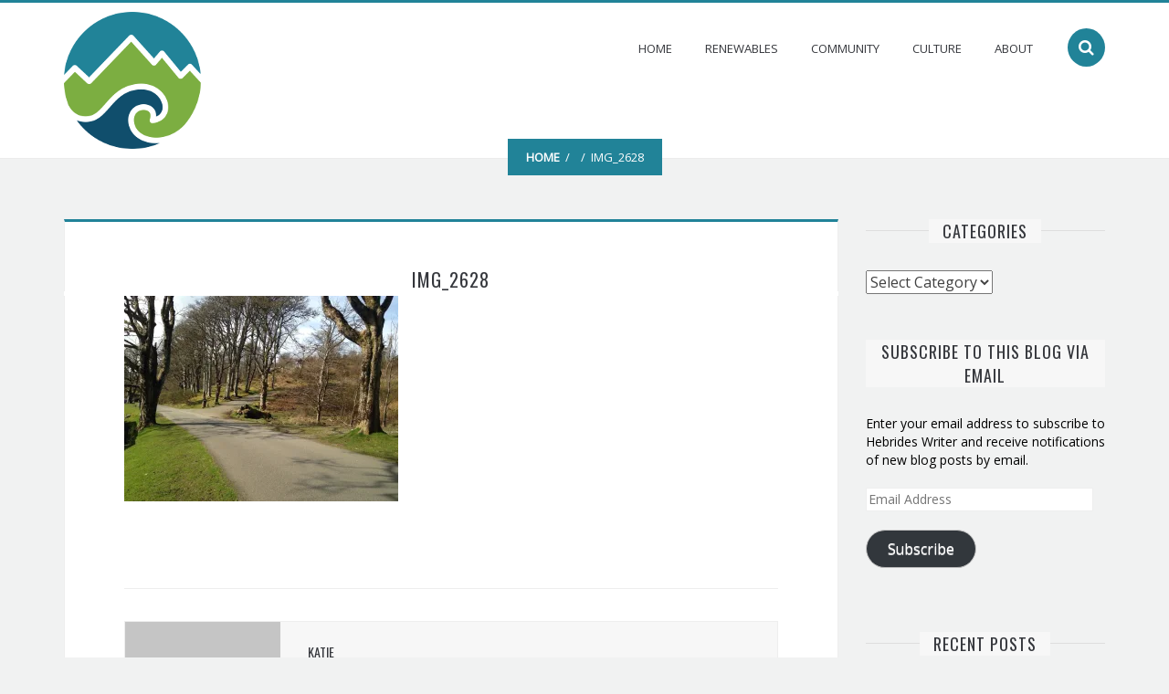

--- FILE ---
content_type: text/html; charset=UTF-8
request_url: https://www.hebrideswriter.com/img_2628/
body_size: 11467
content:
<!DOCTYPE html>
<html lang="en-US">
<head>
<meta charset="UTF-8">
<meta name="viewport" content="width=device-width, initial-scale=1">
<link rel="profile" href="http://gmpg.org/xfn/11">
<link rel="pingback" href="https://www.hebrideswriter.com/xmlrpc.php">

<title>IMG_2628 &#8211; Hebrides Writer</title>
                        <script>
                            /* You can add more configuration options to webfontloader by previously defining the WebFontConfig with your options */
                            if ( typeof WebFontConfig === "undefined" ) {
                                WebFontConfig = new Object();
                            }
                            WebFontConfig['google'] = {families: ['Open+Sans:400', 'Oswald:400,300']};

                            (function() {
                                var wf = document.createElement( 'script' );
                                wf.src = 'https://ajax.googleapis.com/ajax/libs/webfont/1.5.3/webfont.js';
                                wf.type = 'text/javascript';
                                wf.async = 'true';
                                var s = document.getElementsByTagName( 'script' )[0];
                                s.parentNode.insertBefore( wf, s );
                            })();
                        </script>
                    <meta name='robots' content='max-image-preview:large' />
<link rel='dns-prefetch' href='//secure.gravatar.com' />
<link rel='dns-prefetch' href='//s.w.org' />
<link rel='dns-prefetch' href='//v0.wordpress.com' />
<link rel='dns-prefetch' href='//i0.wp.com' />
<link rel="alternate" type="application/rss+xml" title="Hebrides Writer &raquo; Feed" href="https://www.hebrideswriter.com/feed/" />
<link rel="alternate" type="application/rss+xml" title="Hebrides Writer &raquo; Comments Feed" href="https://www.hebrideswriter.com/comments/feed/" />
<link rel="alternate" type="application/rss+xml" title="Hebrides Writer &raquo; IMG_2628 Comments Feed" href="https://www.hebrideswriter.com/feed/?attachment_id=353" />
<script type="text/javascript">
window._wpemojiSettings = {"baseUrl":"https:\/\/s.w.org\/images\/core\/emoji\/14.0.0\/72x72\/","ext":".png","svgUrl":"https:\/\/s.w.org\/images\/core\/emoji\/14.0.0\/svg\/","svgExt":".svg","source":{"concatemoji":"https:\/\/www.hebrideswriter.com\/wp-includes\/js\/wp-emoji-release.min.js?ver=6.0.2"}};
/*! This file is auto-generated */
!function(e,a,t){var n,r,o,i=a.createElement("canvas"),p=i.getContext&&i.getContext("2d");function s(e,t){var a=String.fromCharCode,e=(p.clearRect(0,0,i.width,i.height),p.fillText(a.apply(this,e),0,0),i.toDataURL());return p.clearRect(0,0,i.width,i.height),p.fillText(a.apply(this,t),0,0),e===i.toDataURL()}function c(e){var t=a.createElement("script");t.src=e,t.defer=t.type="text/javascript",a.getElementsByTagName("head")[0].appendChild(t)}for(o=Array("flag","emoji"),t.supports={everything:!0,everythingExceptFlag:!0},r=0;r<o.length;r++)t.supports[o[r]]=function(e){if(!p||!p.fillText)return!1;switch(p.textBaseline="top",p.font="600 32px Arial",e){case"flag":return s([127987,65039,8205,9895,65039],[127987,65039,8203,9895,65039])?!1:!s([55356,56826,55356,56819],[55356,56826,8203,55356,56819])&&!s([55356,57332,56128,56423,56128,56418,56128,56421,56128,56430,56128,56423,56128,56447],[55356,57332,8203,56128,56423,8203,56128,56418,8203,56128,56421,8203,56128,56430,8203,56128,56423,8203,56128,56447]);case"emoji":return!s([129777,127995,8205,129778,127999],[129777,127995,8203,129778,127999])}return!1}(o[r]),t.supports.everything=t.supports.everything&&t.supports[o[r]],"flag"!==o[r]&&(t.supports.everythingExceptFlag=t.supports.everythingExceptFlag&&t.supports[o[r]]);t.supports.everythingExceptFlag=t.supports.everythingExceptFlag&&!t.supports.flag,t.DOMReady=!1,t.readyCallback=function(){t.DOMReady=!0},t.supports.everything||(n=function(){t.readyCallback()},a.addEventListener?(a.addEventListener("DOMContentLoaded",n,!1),e.addEventListener("load",n,!1)):(e.attachEvent("onload",n),a.attachEvent("onreadystatechange",function(){"complete"===a.readyState&&t.readyCallback()})),(e=t.source||{}).concatemoji?c(e.concatemoji):e.wpemoji&&e.twemoji&&(c(e.twemoji),c(e.wpemoji)))}(window,document,window._wpemojiSettings);
</script>
<style type="text/css">
img.wp-smiley,
img.emoji {
	display: inline !important;
	border: none !important;
	box-shadow: none !important;
	height: 1em !important;
	width: 1em !important;
	margin: 0 0.07em !important;
	vertical-align: -0.1em !important;
	background: none !important;
	padding: 0 !important;
}
</style>
	<link rel='stylesheet' id='wp-block-library-css'  href='https://www.hebrideswriter.com/wp-includes/css/dist/block-library/style.min.css?ver=6.0.2' type='text/css' media='all' />
<style id='wp-block-library-inline-css' type='text/css'>
.has-text-align-justify{text-align:justify;}
</style>
<link rel='stylesheet' id='mediaelement-css'  href='https://www.hebrideswriter.com/wp-includes/js/mediaelement/mediaelementplayer-legacy.min.css?ver=4.2.16' type='text/css' media='all' />
<link rel='stylesheet' id='wp-mediaelement-css'  href='https://www.hebrideswriter.com/wp-includes/js/mediaelement/wp-mediaelement.min.css?ver=6.0.2' type='text/css' media='all' />
<style id='global-styles-inline-css' type='text/css'>
body{--wp--preset--color--black: #000000;--wp--preset--color--cyan-bluish-gray: #abb8c3;--wp--preset--color--white: #ffffff;--wp--preset--color--pale-pink: #f78da7;--wp--preset--color--vivid-red: #cf2e2e;--wp--preset--color--luminous-vivid-orange: #ff6900;--wp--preset--color--luminous-vivid-amber: #fcb900;--wp--preset--color--light-green-cyan: #7bdcb5;--wp--preset--color--vivid-green-cyan: #00d084;--wp--preset--color--pale-cyan-blue: #8ed1fc;--wp--preset--color--vivid-cyan-blue: #0693e3;--wp--preset--color--vivid-purple: #9b51e0;--wp--preset--gradient--vivid-cyan-blue-to-vivid-purple: linear-gradient(135deg,rgba(6,147,227,1) 0%,rgb(155,81,224) 100%);--wp--preset--gradient--light-green-cyan-to-vivid-green-cyan: linear-gradient(135deg,rgb(122,220,180) 0%,rgb(0,208,130) 100%);--wp--preset--gradient--luminous-vivid-amber-to-luminous-vivid-orange: linear-gradient(135deg,rgba(252,185,0,1) 0%,rgba(255,105,0,1) 100%);--wp--preset--gradient--luminous-vivid-orange-to-vivid-red: linear-gradient(135deg,rgba(255,105,0,1) 0%,rgb(207,46,46) 100%);--wp--preset--gradient--very-light-gray-to-cyan-bluish-gray: linear-gradient(135deg,rgb(238,238,238) 0%,rgb(169,184,195) 100%);--wp--preset--gradient--cool-to-warm-spectrum: linear-gradient(135deg,rgb(74,234,220) 0%,rgb(151,120,209) 20%,rgb(207,42,186) 40%,rgb(238,44,130) 60%,rgb(251,105,98) 80%,rgb(254,248,76) 100%);--wp--preset--gradient--blush-light-purple: linear-gradient(135deg,rgb(255,206,236) 0%,rgb(152,150,240) 100%);--wp--preset--gradient--blush-bordeaux: linear-gradient(135deg,rgb(254,205,165) 0%,rgb(254,45,45) 50%,rgb(107,0,62) 100%);--wp--preset--gradient--luminous-dusk: linear-gradient(135deg,rgb(255,203,112) 0%,rgb(199,81,192) 50%,rgb(65,88,208) 100%);--wp--preset--gradient--pale-ocean: linear-gradient(135deg,rgb(255,245,203) 0%,rgb(182,227,212) 50%,rgb(51,167,181) 100%);--wp--preset--gradient--electric-grass: linear-gradient(135deg,rgb(202,248,128) 0%,rgb(113,206,126) 100%);--wp--preset--gradient--midnight: linear-gradient(135deg,rgb(2,3,129) 0%,rgb(40,116,252) 100%);--wp--preset--duotone--dark-grayscale: url('#wp-duotone-dark-grayscale');--wp--preset--duotone--grayscale: url('#wp-duotone-grayscale');--wp--preset--duotone--purple-yellow: url('#wp-duotone-purple-yellow');--wp--preset--duotone--blue-red: url('#wp-duotone-blue-red');--wp--preset--duotone--midnight: url('#wp-duotone-midnight');--wp--preset--duotone--magenta-yellow: url('#wp-duotone-magenta-yellow');--wp--preset--duotone--purple-green: url('#wp-duotone-purple-green');--wp--preset--duotone--blue-orange: url('#wp-duotone-blue-orange');--wp--preset--font-size--small: 13px;--wp--preset--font-size--medium: 20px;--wp--preset--font-size--large: 36px;--wp--preset--font-size--x-large: 42px;}.has-black-color{color: var(--wp--preset--color--black) !important;}.has-cyan-bluish-gray-color{color: var(--wp--preset--color--cyan-bluish-gray) !important;}.has-white-color{color: var(--wp--preset--color--white) !important;}.has-pale-pink-color{color: var(--wp--preset--color--pale-pink) !important;}.has-vivid-red-color{color: var(--wp--preset--color--vivid-red) !important;}.has-luminous-vivid-orange-color{color: var(--wp--preset--color--luminous-vivid-orange) !important;}.has-luminous-vivid-amber-color{color: var(--wp--preset--color--luminous-vivid-amber) !important;}.has-light-green-cyan-color{color: var(--wp--preset--color--light-green-cyan) !important;}.has-vivid-green-cyan-color{color: var(--wp--preset--color--vivid-green-cyan) !important;}.has-pale-cyan-blue-color{color: var(--wp--preset--color--pale-cyan-blue) !important;}.has-vivid-cyan-blue-color{color: var(--wp--preset--color--vivid-cyan-blue) !important;}.has-vivid-purple-color{color: var(--wp--preset--color--vivid-purple) !important;}.has-black-background-color{background-color: var(--wp--preset--color--black) !important;}.has-cyan-bluish-gray-background-color{background-color: var(--wp--preset--color--cyan-bluish-gray) !important;}.has-white-background-color{background-color: var(--wp--preset--color--white) !important;}.has-pale-pink-background-color{background-color: var(--wp--preset--color--pale-pink) !important;}.has-vivid-red-background-color{background-color: var(--wp--preset--color--vivid-red) !important;}.has-luminous-vivid-orange-background-color{background-color: var(--wp--preset--color--luminous-vivid-orange) !important;}.has-luminous-vivid-amber-background-color{background-color: var(--wp--preset--color--luminous-vivid-amber) !important;}.has-light-green-cyan-background-color{background-color: var(--wp--preset--color--light-green-cyan) !important;}.has-vivid-green-cyan-background-color{background-color: var(--wp--preset--color--vivid-green-cyan) !important;}.has-pale-cyan-blue-background-color{background-color: var(--wp--preset--color--pale-cyan-blue) !important;}.has-vivid-cyan-blue-background-color{background-color: var(--wp--preset--color--vivid-cyan-blue) !important;}.has-vivid-purple-background-color{background-color: var(--wp--preset--color--vivid-purple) !important;}.has-black-border-color{border-color: var(--wp--preset--color--black) !important;}.has-cyan-bluish-gray-border-color{border-color: var(--wp--preset--color--cyan-bluish-gray) !important;}.has-white-border-color{border-color: var(--wp--preset--color--white) !important;}.has-pale-pink-border-color{border-color: var(--wp--preset--color--pale-pink) !important;}.has-vivid-red-border-color{border-color: var(--wp--preset--color--vivid-red) !important;}.has-luminous-vivid-orange-border-color{border-color: var(--wp--preset--color--luminous-vivid-orange) !important;}.has-luminous-vivid-amber-border-color{border-color: var(--wp--preset--color--luminous-vivid-amber) !important;}.has-light-green-cyan-border-color{border-color: var(--wp--preset--color--light-green-cyan) !important;}.has-vivid-green-cyan-border-color{border-color: var(--wp--preset--color--vivid-green-cyan) !important;}.has-pale-cyan-blue-border-color{border-color: var(--wp--preset--color--pale-cyan-blue) !important;}.has-vivid-cyan-blue-border-color{border-color: var(--wp--preset--color--vivid-cyan-blue) !important;}.has-vivid-purple-border-color{border-color: var(--wp--preset--color--vivid-purple) !important;}.has-vivid-cyan-blue-to-vivid-purple-gradient-background{background: var(--wp--preset--gradient--vivid-cyan-blue-to-vivid-purple) !important;}.has-light-green-cyan-to-vivid-green-cyan-gradient-background{background: var(--wp--preset--gradient--light-green-cyan-to-vivid-green-cyan) !important;}.has-luminous-vivid-amber-to-luminous-vivid-orange-gradient-background{background: var(--wp--preset--gradient--luminous-vivid-amber-to-luminous-vivid-orange) !important;}.has-luminous-vivid-orange-to-vivid-red-gradient-background{background: var(--wp--preset--gradient--luminous-vivid-orange-to-vivid-red) !important;}.has-very-light-gray-to-cyan-bluish-gray-gradient-background{background: var(--wp--preset--gradient--very-light-gray-to-cyan-bluish-gray) !important;}.has-cool-to-warm-spectrum-gradient-background{background: var(--wp--preset--gradient--cool-to-warm-spectrum) !important;}.has-blush-light-purple-gradient-background{background: var(--wp--preset--gradient--blush-light-purple) !important;}.has-blush-bordeaux-gradient-background{background: var(--wp--preset--gradient--blush-bordeaux) !important;}.has-luminous-dusk-gradient-background{background: var(--wp--preset--gradient--luminous-dusk) !important;}.has-pale-ocean-gradient-background{background: var(--wp--preset--gradient--pale-ocean) !important;}.has-electric-grass-gradient-background{background: var(--wp--preset--gradient--electric-grass) !important;}.has-midnight-gradient-background{background: var(--wp--preset--gradient--midnight) !important;}.has-small-font-size{font-size: var(--wp--preset--font-size--small) !important;}.has-medium-font-size{font-size: var(--wp--preset--font-size--medium) !important;}.has-large-font-size{font-size: var(--wp--preset--font-size--large) !important;}.has-x-large-font-size{font-size: var(--wp--preset--font-size--x-large) !important;}
</style>
<link rel='stylesheet' id='parent-style-css'  href='https://www.hebrideswriter.com/wp-content/themes/myblog/style.css?ver=6.0.2' type='text/css' media='all' />
<link rel='stylesheet' id='kubeblog-style-css'  href='https://www.hebrideswriter.com/wp-content/themes/hebrideswriter/style.css?ver=6.0.2' type='text/css' media='all' />
<style id='kubeblog-style-inline-css' type='text/css'>
                                     
</style>
<link rel='stylesheet' id='responsive-css'  href='https://www.hebrideswriter.com/wp-content/themes/myblog/css/responsive.css?ver=6.0.2' type='text/css' media='all' />
<link rel='stylesheet' id='font-awesome-css'  href='https://www.hebrideswriter.com/wp-content/themes/myblog/css/font-awesome.css?ver=6.0.2' type='text/css' media='all' />
<link rel='stylesheet' id='flexslider-css'  href='https://www.hebrideswriter.com/wp-content/themes/myblog/css/flexslider.css?ver=6.0.2' type='text/css' media='all' />
<link rel='stylesheet' id='circle.player-css'  href='https://www.hebrideswriter.com/wp-content/themes/myblog/css/skin/circle.player.css?ver=6.0.2' type='text/css' media='all' />
<link rel='stylesheet' id='jetpack_css-css'  href='https://www.hebrideswriter.com/wp-content/plugins/jetpack/css/jetpack.css?ver=11.4' type='text/css' media='all' />
<script type='text/javascript' src='https://www.hebrideswriter.com/wp-includes/js/jquery/jquery.min.js?ver=3.6.0' id='jquery-core-js'></script>
<script type='text/javascript' src='https://www.hebrideswriter.com/wp-includes/js/jquery/jquery-migrate.min.js?ver=3.3.2' id='jquery-migrate-js'></script>
<link rel="https://api.w.org/" href="https://www.hebrideswriter.com/wp-json/" /><link rel="alternate" type="application/json" href="https://www.hebrideswriter.com/wp-json/wp/v2/media/353" /><link rel="EditURI" type="application/rsd+xml" title="RSD" href="https://www.hebrideswriter.com/xmlrpc.php?rsd" />
<link rel="wlwmanifest" type="application/wlwmanifest+xml" href="https://www.hebrideswriter.com/wp-includes/wlwmanifest.xml" /> 
<meta name="generator" content="WordPress 6.0.2" />
<link rel='shortlink' href='https://wp.me/a7OYH1-5H' />
<link rel="alternate" type="application/json+oembed" href="https://www.hebrideswriter.com/wp-json/oembed/1.0/embed?url=https%3A%2F%2Fwww.hebrideswriter.com%2Fimg_2628%2F" />
<link rel="alternate" type="text/xml+oembed" href="https://www.hebrideswriter.com/wp-json/oembed/1.0/embed?url=https%3A%2F%2Fwww.hebrideswriter.com%2Fimg_2628%2F&#038;format=xml" />
<style>img#wpstats{display:none}</style>
	<style type="text/css">.recentcomments a{display:inline !important;padding:0 !important;margin:0 !important;}</style>
<!-- Jetpack Open Graph Tags -->
<meta property="og:type" content="article" />
<meta property="og:title" content="IMG_2628" />
<meta property="og:url" content="https://www.hebrideswriter.com/img_2628/" />
<meta property="og:description" content="Visit the post for more." />
<meta property="article:published_time" content="2016-04-12T14:08:13+00:00" />
<meta property="article:modified_time" content="2016-04-12T14:08:13+00:00" />
<meta property="og:site_name" content="Hebrides Writer" />
<meta property="og:image" content="https://www.hebrideswriter.com/wp-content/uploads/2016/04/IMG_2628.jpg" />
<meta property="og:image:alt" content="" />
<meta property="og:locale" content="en_US" />
<meta name="twitter:text:title" content="IMG_2628" />
<meta name="twitter:image" content="https://i0.wp.com/www.hebrideswriter.com/wp-content/uploads/2016/04/IMG_2628.jpg?fit=1200%2C900&#038;ssl=1&#038;w=640" />
<meta name="twitter:card" content="summary_large_image" />
<meta name="twitter:description" content="Visit the post for more." />

<!-- End Jetpack Open Graph Tags -->
<link rel="icon" href="https://i0.wp.com/www.hebrideswriter.com/wp-content/uploads/2019/11/cropped-hebrides-writer_logo_colour_transparent_small.png?fit=32%2C32&#038;ssl=1" sizes="32x32" />
<link rel="icon" href="https://i0.wp.com/www.hebrideswriter.com/wp-content/uploads/2019/11/cropped-hebrides-writer_logo_colour_transparent_small.png?fit=192%2C192&#038;ssl=1" sizes="192x192" />
<link rel="apple-touch-icon" href="https://i0.wp.com/www.hebrideswriter.com/wp-content/uploads/2019/11/cropped-hebrides-writer_logo_colour_transparent_small.png?fit=180%2C180&#038;ssl=1" />
<meta name="msapplication-TileImage" content="https://i0.wp.com/www.hebrideswriter.com/wp-content/uploads/2019/11/cropped-hebrides-writer_logo_colour_transparent_small.png?fit=270%2C270&#038;ssl=1" />
<style type="text/css" title="dynamic-css" class="options-output">.post-type-icon i, .posted-on:before, .posted-on:after, .tagcloud a:hover, #breadcrumbs, .social-widget a:hover, .read-more a:hover, .flex-control-paging li a.flex-active, .flex-control-paging li a:hover, .comments-count, .comment-reply-link, #reply-title:after, .form-submit #submit, .header-title:before, .search-submit, .menu-toggle{background-color:#218398;}.tabs-menu .current a{border-bottom-color:#218398;}.site-header, .entry-header, .main-navigation ul ul{border-top-color:#218398;}.read-more a, .social-widget a:hover, .tagcloud a:hover, .relatedslider .flex-control-paging li a.flex-active, .flex-control-paging li a:hover, .entry-content blockquote:after, .nav-links a:hover, .nav-links span.current, .header-search .s{border-color:#218398;}a, a:hover, .entry-title a:hover, .comments-link i, .fn a:hover, .entry-content ul li:before, .left-thumb .read-more a{color:#218398;}body{background-color:#f1f2f2;}.site-header{background-color:#ffffff;}.widget-area .widget-title, .comments-title, #reply-title, .fn, .fn a, .tabs-menu .current a{color:#35373c;}.widget a{color:#000000;}.widget a:hover{color:#218398;}.site-branding{margin-top:10px;margin-bottom:10px;}.main-navigation{margin-top:20px;margin-bottom:10px;}.social-links{margin-top:38px;margin-bottom:38px;}.main-navigation .current_page_item > a, .main-navigation .current-menu-item > a, .main-navigation .current-menu-parent > a, .main-navigation .current_page_ancestor > a, .main-navigation a{color:#35373c;}.main-navigation .current_page_item > a, .main-navigation .current-menu-item > a, .main-navigation .current-menu-parent > a, .main-navigation .current_page_ancestor > a, .main-navigation a:hover{color:#218398;}.site-footer{background-color:#FFFFFF;}.footer-widget .widget-title{color:#7D7E7F;}body, input{font-family:"Open Sans";line-height:20px;font-weight:400;font-style:normal;font-size:14px;opacity: 1;visibility: visible;-webkit-transition: opacity 0.24s ease-in-out;-moz-transition: opacity 0.24s ease-in-out;transition: opacity 0.24s ease-in-out;}.wf-loading body, input,{opacity: 0;}.ie.wf-loading body, input,{visibility: hidden;}h1, h2, h3, h4, h5, h6, .tagcloud a, .widget_categories a, .widgettitle, .nav-links a, .nav-links span, .tabs-menu li a, .comment-author, .reply, .author-head h5, .related-posts h4, .comment-form input[type="submit"], .share-buttons, .comments-widget .title, #tweecool::before{font-family:Oswald;font-weight:400;font-style:normal;opacity: 1;visibility: visible;-webkit-transition: opacity 0.24s ease-in-out;-moz-transition: opacity 0.24s ease-in-out;transition: opacity 0.24s ease-in-out;}.wf-loading h1, h2, h3, h4, h5, h6, .tagcloud a, .widget_categories a, .widgettitle, .nav-links a, .nav-links span, .tabs-menu li a, .comment-author, .reply, .author-head h5, .related-posts h4, .comment-form input[type="submit"], .share-buttons, .comments-widget .title, #tweecool::before,{opacity: 0;}.ie.wf-loading h1, h2, h3, h4, h5, h6, .tagcloud a, .widget_categories a, .widgettitle, .nav-links a, .nav-links span, .tabs-menu li a, .comment-author, .reply, .author-head h5, .related-posts h4, .comment-form input[type="submit"], .share-buttons, .comments-widget .title, #tweecool::before,{visibility: hidden;}.entry-title{font-family:Oswald;line-height:26px;letter-spacing:1px;font-weight:400;font-style:normal;font-size:20px;opacity: 1;visibility: visible;-webkit-transition: opacity 0.24s ease-in-out;-moz-transition: opacity 0.24s ease-in-out;transition: opacity 0.24s ease-in-out;}.wf-loading .entry-title,{opacity: 0;}.ie.wf-loading .entry-title,{visibility: hidden;}.entry-meta, .read-more, .post-format-content, .post-navigation, .posted-on{font-family:Oswald;line-height:20px;letter-spacing:2px;font-weight:300;font-style:normal;font-size:13px;opacity: 1;visibility: visible;-webkit-transition: opacity 0.24s ease-in-out;-moz-transition: opacity 0.24s ease-in-out;transition: opacity 0.24s ease-in-out;}.wf-loading .entry-meta, .read-more, .post-format-content, .post-navigation, .posted-on,{opacity: 0;}.ie.wf-loading .entry-meta, .read-more, .post-format-content, .post-navigation, .posted-on,{visibility: hidden;}.entry-content, .entry-summary{font-family:"Open Sans";line-height:30px;font-weight:400;font-style:normal;font-size:14px;opacity: 1;visibility: visible;-webkit-transition: opacity 0.24s ease-in-out;-moz-transition: opacity 0.24s ease-in-out;transition: opacity 0.24s ease-in-out;}.wf-loading .entry-content, .entry-summary,{opacity: 0;}.ie.wf-loading .entry-content, .entry-summary,{visibility: hidden;}.widget-title, .comments-title, #reply-title{font-family:Oswald;line-height:26px;letter-spacing:1px;font-weight:400;font-style:normal;font-size:18px;opacity: 1;visibility: visible;-webkit-transition: opacity 0.24s ease-in-out;-moz-transition: opacity 0.24s ease-in-out;transition: opacity 0.24s ease-in-out;}.wf-loading .widget-title, .comments-title, #reply-title,{opacity: 0;}.ie.wf-loading .widget-title, .comments-title, #reply-title,{visibility: hidden;}</style></head>
<body class="attachment attachment-template-default single single-attachment postid-353 attachmentid-353 attachment-jpeg">
<script>
  (function(i,s,o,g,r,a,m){i['GoogleAnalyticsObject']=r;i[r]=i[r]||function(){
  (i[r].q=i[r].q||[]).push(arguments)},i[r].l=1*new Date();a=s.createElement(o),
  m=s.getElementsByTagName(o)[0];a.async=1;a.src=g;m.parentNode.insertBefore(a,m)
  })(window,document,'script','//www.google-analytics.com/analytics.js','ga');

  ga('create', 'UA-75971780-1', 'auto');
  ga('send', 'pageview');

</script>
<div id="page" class="hfeed site">
	<a class="skip-link screen-reader-text" href="#content">Skip to content</a>

	<header id="masthead" class="site-header" role="banner">
        <div class="branding-box">
            <div class="container">
                <div class="site-branding">
                                            <div id="logo" class="uppercase">
                            <a href="https://www.hebrideswriter.com/">
                                <img src="https://www.hebrideswriter.com/wp-content/uploads/2019/11/hebrides-writer_logo_colour_transparent_150.png">
                            </a>
                        </div>
                                                        </div><!-- .site-branding -->
                <div class="header-right">
                                                <div class="header-search"><form method="get" class="searchform search-form" action="https://www.hebrideswriter.com/">
    <input type="search" name="s" class="s" value="" placeholder="Search"> 
    <span class="fa fa-search search-submit"></span>
</form></div>
                    <nav id="site-navigation" class="main-navigation" role="navigation">
                        <button class="fa fa-align-justify menu-toggle" aria-controls="menu" aria-expanded="false"></button>
                        <div class="main-menu"><div class="menu-main-container"><ul id="menu-main" class="menu"><li id="menu-item-19" class="menu-item menu-item-type-custom menu-item-object-custom menu-item-home menu-item-19"><a href="https://www.hebrideswriter.com/">Home</a></li>
<li id="menu-item-3863" class="menu-item menu-item-type-taxonomy menu-item-object-category menu-item-3863"><a href="https://www.hebrideswriter.com/category/renewables/">Renewables</a></li>
<li id="menu-item-3854" class="menu-item menu-item-type-taxonomy menu-item-object-category menu-item-3854"><a href="https://www.hebrideswriter.com/category/community/">Community</a></li>
<li id="menu-item-3855" class="menu-item menu-item-type-taxonomy menu-item-object-category menu-item-3855"><a href="https://www.hebrideswriter.com/category/arts-culture/">Culture</a></li>
<li id="menu-item-20" class="menu-item menu-item-type-post_type menu-item-object-page menu-item-20"><a href="https://www.hebrideswriter.com/about/">About</a></li>
</ul></div></div>
                    </nav><!-- #site-navigation -->
                </div>
            </div>
        </div><!--.branding-box-->
        <div class="container">
                                                    
                                                                    <div class="breadcrumbs">
                        <p id="breadcrumbs">
        <a href="https://www.hebrideswriter.com">Home</a>&nbsp;&nbsp;/&nbsp;&nbsp;&nbsp;&nbsp;/&nbsp;&nbsp;IMG_2628    </p>
                </div><!--.breadcrumbs-->
                        
                    </div><!-- .container -->
	</header><!-- #masthead -->
<div class="container">
	<div id="content" class="site-content">

	<div id="primary" class="content-area cslayout">
		<main id="main" class="site-main" role="main">

		
			<article id="post-353" class="post-353 attachment type-attachment status-inherit hentry">
    	<header class="entry-header">
		<h1 class="entry-title">IMG_2628</h1>
		<div class="entry-meta">
					</div><!-- .entry-meta -->
	</header><!-- .entry-header -->

	<div class="entry-content">
		<p class="attachment"><a href='https://i0.wp.com/www.hebrideswriter.com/wp-content/uploads/2016/04/IMG_2628.jpg?ssl=1'><img width="300" height="225" src="https://i0.wp.com/www.hebrideswriter.com/wp-content/uploads/2016/04/IMG_2628.jpg?fit=300%2C225&amp;ssl=1" class="attachment-medium size-medium" alt="" loading="lazy" srcset="https://i0.wp.com/www.hebrideswriter.com/wp-content/uploads/2016/04/IMG_2628.jpg?w=3264&amp;ssl=1 3264w, https://i0.wp.com/www.hebrideswriter.com/wp-content/uploads/2016/04/IMG_2628.jpg?resize=300%2C225&amp;ssl=1 300w, https://i0.wp.com/www.hebrideswriter.com/wp-content/uploads/2016/04/IMG_2628.jpg?resize=768%2C576&amp;ssl=1 768w, https://i0.wp.com/www.hebrideswriter.com/wp-content/uploads/2016/04/IMG_2628.jpg?resize=1024%2C768&amp;ssl=1 1024w, https://i0.wp.com/www.hebrideswriter.com/wp-content/uploads/2016/04/IMG_2628.jpg?w=1280&amp;ssl=1 1280w, https://i0.wp.com/www.hebrideswriter.com/wp-content/uploads/2016/04/IMG_2628.jpg?w=1920&amp;ssl=1 1920w" sizes="(max-width: 300px) 100vw, 300px" data-attachment-id="353" data-permalink="https://www.hebrideswriter.com/img_2628/" data-orig-file="https://i0.wp.com/www.hebrideswriter.com/wp-content/uploads/2016/04/IMG_2628.jpg?fit=3264%2C2448&amp;ssl=1" data-orig-size="3264,2448" data-comments-opened="1" data-image-meta="{&quot;aperture&quot;:&quot;2.4&quot;,&quot;credit&quot;:&quot;&quot;,&quot;camera&quot;:&quot;iPhone 5c&quot;,&quot;caption&quot;:&quot;&quot;,&quot;created_timestamp&quot;:&quot;1460458752&quot;,&quot;copyright&quot;:&quot;&quot;,&quot;focal_length&quot;:&quot;4.12&quot;,&quot;iso&quot;:&quot;50&quot;,&quot;shutter_speed&quot;:&quot;0.0010152284263959&quot;,&quot;title&quot;:&quot;&quot;,&quot;orientation&quot;:&quot;1&quot;}" data-image-title="IMG_2628" data-image-description="" data-image-caption="" data-medium-file="https://i0.wp.com/www.hebrideswriter.com/wp-content/uploads/2016/04/IMG_2628.jpg?fit=300%2C225&amp;ssl=1" data-large-file="https://i0.wp.com/www.hebrideswriter.com/wp-content/uploads/2016/04/IMG_2628.jpg?fit=640%2C480&amp;ssl=1" /></a></p>
			</div><!-- .entry-content -->

	<footer class="entry-footer">
			</footer><!-- .entry-footer -->
    <div class="author-box">
    <div class="author-info-container">
        <div class="author-info-box">
            <div class="author-box-avtar">
                <img alt='' src='https://secure.gravatar.com/avatar/3a5f6c5f01e70549140e441b13cb60a2?s=170&#038;d=mm&#038;r=g' srcset='https://secure.gravatar.com/avatar/3a5f6c5f01e70549140e441b13cb60a2?s=340&#038;d=mm&#038;r=g 2x' class='avatar avatar-170 photo' height='170' width='170' loading='lazy'/>            </div>
            <div class="author-info">
                <div class="author-head">
                    <h5>Katie</h5>
                </div>
                <p></p>
                <div class="author-social">
                                                                                                                                        </div>
            </div>
        </div>
    </div>
</div><!--.author-box-->		<nav class="navigation post-navigation" role="navigation">
		<h2 class="screen-reader-text">Post navigation</h2>
		<div class="nav-links">
			<div class="nav-previous"><a href="https://www.hebrideswriter.com/img_2628/" rel="prev">Previous Post</a></div>		</div><!-- .nav-links -->
	</nav><!-- .navigation -->
	    
</article><!-- #post-## -->

			
<div id="comments" class="comments-area">

	
	
	
			<div id="respond" class="comment-respond">
		<h3 id="reply-title" class="comment-reply-title">Leave a Reply <small><a rel="nofollow" id="cancel-comment-reply-link" href="/img_2628/#respond" style="display:none;">Cancel reply</a></small></h3><form action="https://www.hebrideswriter.com/wp-comments-post.php" method="post" id="commentform" class="comment-form" novalidate><div class="comment-form-right"><p class="comment-form-comment"><label for="comment">Comment <span class="required">*</span></label><textarea id="comment" name="comment" placeholder="Comment *" cols="45" rows="4" aria-required="true"></textarea></p></div><div class="comment-form-left"><div class="comment-form-section"><p class="comment-form-author"><label for="author">Name <span class="required">*</span></label> <input id="author" name="author" type="text" placeholder="Name *" value="" size="19" /></p>
<p class="comment-form-email"><label for="email">Email <span class="required">*</span></label> <input id="email" name="email" type="text" placeholder="Email *" value="" size="19" /></p>
<p class="comment-form-url"><label for="url">Website</label><input id="url" name="url" type="text" placeholder="Website " value="" size="19" /></p></div></div>
<p class="comment-form-cookies-consent"><input id="wp-comment-cookies-consent" name="wp-comment-cookies-consent" type="checkbox" value="yes" /> <label for="wp-comment-cookies-consent">Save my name, email, and website in this browser for the next time I comment.</label></p>
<p class="comment-subscription-form"><input type="checkbox" name="subscribe_blog" id="subscribe_blog" value="subscribe" style="width: auto; -moz-appearance: checkbox; -webkit-appearance: checkbox;" /> <label class="subscribe-label" id="subscribe-blog-label" for="subscribe_blog">Notify me of new posts by email.</label></p><p class="form-submit"><input name="submit" type="submit" id="submit" class="submit" value="Submit " /> <input type='hidden' name='comment_post_ID' value='353' id='comment_post_ID' />
<input type='hidden' name='comment_parent' id='comment_parent' value='0' />
</p><p style="display: none;"><input type="hidden" id="akismet_comment_nonce" name="akismet_comment_nonce" value="81a91e0dd3" /></p><p style="display: none !important;"><label>&#916;<textarea name="ak_hp_textarea" cols="45" rows="8" maxlength="100"></textarea></label><input type="hidden" id="ak_js_1" name="ak_js" value="193"/><script>document.getElementById( "ak_js_1" ).setAttribute( "value", ( new Date() ).getTime() );</script></p></form>	</div><!-- #respond -->
	<p class="akismet_comment_form_privacy_notice">This site uses Akismet to reduce spam. <a href="https://akismet.com/privacy/" target="_blank" rel="nofollow noopener">Learn how your comment data is processed</a>.</p>
</div><!-- #comments -->

		
		</main><!-- #main -->
	</div><!-- #primary -->


<div id="secondary" class="widget-area" role="complementary">
	<aside id="categories-2" class="widget widget_categories"><h1 class="widget-title"><span>Categories</span></h1><form action="https://www.hebrideswriter.com" method="get"><label class="screen-reader-text" for="cat">Categories</label><select  name='cat' id='cat' class='postform' >
	<option value='-1'>Select Category</option>
	<option class="level-0" value="583">Community</option>
	<option class="level-0" value="584">Culture</option>
	<option class="level-0" value="60">Home Page</option>
	<option class="level-0" value="131">Renewables</option>
	<option class="level-0" value="1">Uncategorized</option>
</select>
</form>
<script type="text/javascript">
/* <![CDATA[ */
(function() {
	var dropdown = document.getElementById( "cat" );
	function onCatChange() {
		if ( dropdown.options[ dropdown.selectedIndex ].value > 0 ) {
			dropdown.parentNode.submit();
		}
	}
	dropdown.onchange = onCatChange;
})();
/* ]]> */
</script>

			</aside><aside id="blog_subscription-2" class="widget widget_blog_subscription jetpack_subscription_widget"><h1 class="widget-title"><span>Subscribe to this blog via Email</span></h1>
			<div class="wp-block-jetpack-subscriptions__container">
			<form action="#" method="post" accept-charset="utf-8" id="subscribe-blog-blog_subscription-2">
									<div id="subscribe-text"><p>Enter your email address to subscribe to Hebrides Writer and receive notifications of new blog posts by email.</p>
</div>
																			<p id="subscribe-email">
						<label id="jetpack-subscribe-label"
							class="screen-reader-text"
							for="subscribe-field-blog_subscription-2">
							Email Address						</label>
						<input type="email" name="email" required="required"
																					value=""
							id="subscribe-field-blog_subscription-2"
							placeholder="Email Address"
						/>
					</p>

					<p id="subscribe-submit"
											>
						<input type="hidden" name="action" value="subscribe"/>
						<input type="hidden" name="source" value="https://www.hebrideswriter.com/img_2628/"/>
						<input type="hidden" name="sub-type" value="widget"/>
						<input type="hidden" name="redirect_fragment" value="subscribe-blog-blog_subscription-2"/>
												<button type="submit"
															class="wp-block-button__link"
																					name="jetpack_subscriptions_widget"
						>
							Subscribe						</button>
					</p>
							</form>
						</div>
			
</aside>
		<aside id="recent-posts-2" class="widget widget_recent_entries">
		<h1 class="widget-title"><span>Recent Posts</span></h1>
		<ul>
											<li>
					<a href="https://www.hebrideswriter.com/2020/12/01/the-case-for-a-community-cable/">The Case for a Community Cable </a>
									</li>
											<li>
					<a href="https://www.hebrideswriter.com/2020/08/20/court-case-highlights-need-for-further-land-reform/">Court points to need for further land reform</a>
									</li>
											<li>
					<a href="https://www.hebrideswriter.com/2019/11/03/the-game-is-changing/">The Game Is Changing</a>
									</li>
											<li>
					<a href="https://www.hebrideswriter.com/2019/09/22/time-for-plan-b/">Time for Plan B</a>
									</li>
											<li>
					<a href="https://www.hebrideswriter.com/2019/07/23/land-court-shocker-as-evidence-not-required/">Land Court shocker as evidence not required</a>
									</li>
					</ul>

		</aside><aside id="archives-2" class="widget widget_archive"><h1 class="widget-title"><span>Archives</span></h1>
			<ul>
					<li><a href='https://www.hebrideswriter.com/2020/12/'>December 2020</a></li>
	<li><a href='https://www.hebrideswriter.com/2020/08/'>August 2020</a></li>
	<li><a href='https://www.hebrideswriter.com/2019/11/'>November 2019</a></li>
	<li><a href='https://www.hebrideswriter.com/2019/09/'>September 2019</a></li>
	<li><a href='https://www.hebrideswriter.com/2019/07/'>July 2019</a></li>
	<li><a href='https://www.hebrideswriter.com/2019/06/'>June 2019</a></li>
	<li><a href='https://www.hebrideswriter.com/2019/05/'>May 2019</a></li>
	<li><a href='https://www.hebrideswriter.com/2019/03/'>March 2019</a></li>
	<li><a href='https://www.hebrideswriter.com/2019/02/'>February 2019</a></li>
	<li><a href='https://www.hebrideswriter.com/2018/12/'>December 2018</a></li>
	<li><a href='https://www.hebrideswriter.com/2018/11/'>November 2018</a></li>
	<li><a href='https://www.hebrideswriter.com/2018/10/'>October 2018</a></li>
	<li><a href='https://www.hebrideswriter.com/2018/08/'>August 2018</a></li>
	<li><a href='https://www.hebrideswriter.com/2018/06/'>June 2018</a></li>
	<li><a href='https://www.hebrideswriter.com/2018/05/'>May 2018</a></li>
	<li><a href='https://www.hebrideswriter.com/2018/04/'>April 2018</a></li>
	<li><a href='https://www.hebrideswriter.com/2018/03/'>March 2018</a></li>
	<li><a href='https://www.hebrideswriter.com/2018/02/'>February 2018</a></li>
	<li><a href='https://www.hebrideswriter.com/2018/01/'>January 2018</a></li>
	<li><a href='https://www.hebrideswriter.com/2017/10/'>October 2017</a></li>
	<li><a href='https://www.hebrideswriter.com/2017/09/'>September 2017</a></li>
	<li><a href='https://www.hebrideswriter.com/2017/08/'>August 2017</a></li>
	<li><a href='https://www.hebrideswriter.com/2017/07/'>July 2017</a></li>
	<li><a href='https://www.hebrideswriter.com/2017/03/'>March 2017</a></li>
	<li><a href='https://www.hebrideswriter.com/2017/02/'>February 2017</a></li>
	<li><a href='https://www.hebrideswriter.com/2017/01/'>January 2017</a></li>
	<li><a href='https://www.hebrideswriter.com/2016/12/'>December 2016</a></li>
	<li><a href='https://www.hebrideswriter.com/2016/10/'>October 2016</a></li>
	<li><a href='https://www.hebrideswriter.com/2016/09/'>September 2016</a></li>
	<li><a href='https://www.hebrideswriter.com/2016/08/'>August 2016</a></li>
	<li><a href='https://www.hebrideswriter.com/2016/07/'>July 2016</a></li>
	<li><a href='https://www.hebrideswriter.com/2016/04/'>April 2016</a></li>
	<li><a href='https://www.hebrideswriter.com/2016/03/'>March 2016</a></li>
			</ul>

			</aside><aside id="recent-comments-2" class="widget widget_recent_comments"><h1 class="widget-title"><span>Recent Comments</span></h1><ul id="recentcomments"><li class="recentcomments"><span class="comment-author-link">Beth Annabelle MacPhail</span> on <a href="https://www.hebrideswriter.com/2018/10/04/the-darkest-dawn-the-story-of-the-iolaire-tragedy/#comment-78531">The Darkest Dawn: The Story of the Iolaire Tragedy</a></li><li class="recentcomments"><span class="comment-author-link">kedjy</span> on <a href="https://www.hebrideswriter.com/2017/03/18/classic-rock-tribute-night/#comment-45313">Stornowegians have rock in their hearts</a></li><li class="recentcomments"><span class="comment-author-link">Ian Milne</span> on <a href="https://www.hebrideswriter.com/2018/08/20/runrig-the-last-dance-at-stirling-castle/#comment-31397">Runrig: The Last Dance at Stirling Castle</a></li><li class="recentcomments"><span class="comment-author-link">Stephen</span> on <a href="https://www.hebrideswriter.com/2020/12/01/the-case-for-a-community-cable/#comment-29403">The Case for a Community Cable </a></li><li class="recentcomments"><span class="comment-author-link">Angus Macleod</span> on <a href="https://www.hebrideswriter.com/2020/08/20/court-case-highlights-need-for-further-land-reform/#comment-25484">Court points to need for further land reform</a></li></ul></aside></div><!-- #secondary -->
	</div><!-- #content -->
	</div><!-- .container -->

	<footer id="colophon" class="site-footer" role="contentinfo">
        <div class="container">
                        <div class="footer-widgets">
                <div class="footer-widget footer-widget-1">
                    <aside id="latest_tweets_widget-2" class="widget widget_latest_tweets_widget"><h3 class="widget-title">Latest Tweet</h3><div class="latest-tweets"><ul><li><p class="tweet-text"><strong>Error:</strong> Invalid or expired token.</p></li></ul></div></aside>                </div>
                <div class="footer-widget footer-widget-2">
                                                        </div>
                <div class="footer-widget footer-widget-3">
                                                        </div>
                <div class="footer-widget footer-widget-4 last">
                                                        </div>
            </div><!-- .footer-widgets -->
            <div class="copyright">
                © Copyright Katie Laing Media 2016-2025            </div><!-- .copyright -->
        </div>
	</footer><!-- #colophon -->
    <a href="#" class="scrollToTop"><i class="fa fa-arrow-up"></i>
</a>
</div><!-- #page -->

	<div style="display:none">
			<div class="grofile-hash-map-3a5f6c5f01e70549140e441b13cb60a2">
		</div>
		</div>
		<script type='text/javascript' src='https://www.hebrideswriter.com/wp-content/plugins/jetpack/_inc/build/photon/photon.min.js?ver=20191001' id='jetpack-photon-js'></script>
<script type='text/javascript' src='https://secure.gravatar.com/js/gprofiles.js?ver=202604' id='grofiles-cards-js'></script>
<script type='text/javascript' id='wpgroho-js-extra'>
/* <![CDATA[ */
var WPGroHo = {"my_hash":""};
/* ]]> */
</script>
<script type='text/javascript' src='https://www.hebrideswriter.com/wp-content/plugins/jetpack/modules/wpgroho.js?ver=11.4' id='wpgroho-js'></script>
<script type='text/javascript' src='https://www.hebrideswriter.com/wp-content/themes/myblog/js/navigation.js?ver=20120206' id='kubeblog-navigation-js'></script>
<script type='text/javascript' src='https://www.hebrideswriter.com/wp-content/themes/myblog/js/jquery.jplayer.min.js?ver=1.0' id='jquery.jplayer.min-js'></script>
<script type='text/javascript' src='https://www.hebrideswriter.com/wp-content/themes/myblog/js/jquery.transform2d.js?ver=1.0' id='jquery.transform2d-js'></script>
<script type='text/javascript' src='https://www.hebrideswriter.com/wp-content/themes/myblog/js/jquery.grab.js?ver=1.0' id='jquery.grab-js'></script>
<script type='text/javascript' src='https://www.hebrideswriter.com/wp-content/themes/myblog/js/mod.csstransforms.min.js?ver=1.0' id='mod.csstransforms.min-js'></script>
<script type='text/javascript' src='https://www.hebrideswriter.com/wp-content/themes/myblog/js/circle.player.js?ver=1.0' id='circle.player-js'></script>
<script type='text/javascript' src='https://www.hebrideswriter.com/wp-content/themes/myblog/js/jquery.flexslider-min.js?ver=2.2.2' id='flexslider-js-js'></script>
<script type='text/javascript' src='https://www.hebrideswriter.com/wp-content/themes/myblog/js/scripts.js?ver=1.0' id='scripts-js'></script>
<script type='text/javascript' src='https://www.hebrideswriter.com/wp-content/themes/myblog/js/skip-link-focus-fix.js?ver=20130115' id='kubeblog-skip-link-focus-fix-js'></script>
<script type='text/javascript' src='https://www.hebrideswriter.com/wp-includes/js/comment-reply.min.js?ver=6.0.2' id='comment-reply-js'></script>
<script defer type='text/javascript' src='https://www.hebrideswriter.com/wp-content/plugins/akismet/_inc/akismet-frontend.js?ver=1701947847' id='akismet-frontend-js'></script>
<script src='https://stats.wp.com/e-202604.js' defer></script>
<script>
	_stq = window._stq || [];
	_stq.push([ 'view', {v:'ext',j:'1:11.4',blog:'115584059',post:'353',tz:'0',srv:'www.hebrideswriter.com'} ]);
	_stq.push([ 'clickTrackerInit', '115584059', '353' ]);
</script>

</body>
</html>


--- FILE ---
content_type: text/css
request_url: https://www.hebrideswriter.com/wp-content/themes/myblog/style.css?ver=6.0.2
body_size: 43640
content:
/*
Theme Name: My Blog
Theme URI: http://www.wpkube.com/
Author: WPKube
Author URI: http://www.wpkube.com/
Description: A responsive WordPress blog theme
Version: 1.1.0
License: GNU General Public License v2 or later
License URI: http://www.gnu.org/licenses/gpl-2.0.html
Text Domain: myblog
Tags: two-columns, masonry, right-sidebar, flexible-width, custom-colors, custom-menu, post-formats, featured-images, theme-options, translation-ready

This theme, like WordPress, is licensed under the GPL.
Use it to make something cool, have fun, and share what you've learned with others.

myblog is based on Underscores http://underscores.me/, (C) 2012-2015 Automattic, Inc.

Normalizing styles have been helped along thanks to the fine work of
Nicolas Gallagher and Jonathan Neal http://necolas.github.com/normalize.css/
*/

/*--------------------------------------------------------------
>>> TABLE OF CONTENTS:
----------------------------------------------------------------
1.0 Normalize
2.0 Typography
3.0 Elements
4.0 Forms
5.0 Navigation
	5.1 Links
	5.2 Menus
6.0 Accessibility
7.0 Alignments
8.0 Clearings
9.0 Widgets
10.0 Content
	10.1 Posts and pages
	10.2 Asides
	10.3 Comments
11.0 Infinite scroll
12.0 Media
	12.1 Captions
	12.2 Galleries
--------------------------------------------------------------*/

/*--------------------------------------------------------------
1.0 Normalize
--------------------------------------------------------------*/
html {
	font-family: sans-serif;
	-webkit-text-size-adjust: 100%;
	-ms-text-size-adjust:     100%;
}

body {
	margin: 0;
}

article,
aside,
details,
figcaption,
figure,
footer,
header,
main,
menu,
nav,
section,
summary {
	display: block;
}

audio,
canvas,
progress,
video {
	display: inline-block;
	vertical-align: baseline;
}

audio:not([controls]) {
	display: none;
	height: 0;
}

[hidden],
template {
	display: none;
}

a {
	background-color: transparent;
}

a:active,
a:hover {
	outline: 0;
}

abbr[title] {
	border-bottom: 1px dotted;
}

b,
strong {
	font-weight: bold;
}

dfn {
	font-style: italic;
}

h1 {
	font-size: 2em;
	margin: 0.67em 0;
}

mark {
	background: #ff0;
	color: #000;
}

small {
	font-size: 80%;
}

sub,
sup {
	font-size: 75%;
	line-height: 0;
	position: relative;
	vertical-align: baseline;
}

sup {
	top: -0.5em;
}

sub {
	bottom: -0.25em;
}

img {
	border: 0;
}

svg:not(:root) {
	overflow: hidden;
}

figure {
	margin: 1em 40px;
}

hr {
	box-sizing: content-box;
	height: 0;
}

pre {
	overflow: auto;
}

code,
kbd,
pre,
samp {
	font-family: monospace, monospace;
	font-size: 1em;
}

button,
input,
optgroup,
select,
textarea {
	color: inherit;
	font: inherit;
	margin: 0;
}

button {
	overflow: visible;
}

button,
select {
	text-transform: none;
}

button,
html input[type="button"],
input[type="reset"],
input[type="submit"] {
	-webkit-appearance: button;
	cursor: pointer;
}

button[disabled],
html input[disabled] {
	cursor: default;
}

button::-moz-focus-inner,
input::-moz-focus-inner {
	border: 0;
	padding: 0;
}

input {
	line-height: normal;
}

input[type="checkbox"],
input[type="radio"] {
	box-sizing: border-box;
	padding: 0;
}

input[type="number"]::-webkit-inner-spin-button,
input[type="number"]::-webkit-outer-spin-button {
	height: auto;
}

input[type="search"] {
	-webkit-appearance: textfield;
	box-sizing: content-box;
}

input[type="search"]::-webkit-search-cancel-button,
input[type="search"]::-webkit-search-decoration {
	-webkit-appearance: none;
}

fieldset {
	border: 1px solid #c0c0c0;
	margin: 0 2px;
	padding: 0.35em 0.625em 0.75em;
}

legend {
	border: 0;
	padding: 0;
}

textarea {
	overflow: auto;
}

optgroup {
	font-weight: bold;
}

table {
	border-collapse: collapse;
	border-spacing: 0;
}

td,
th {
	padding: 0;
}

/*--------------------------------------------------------------
2.0 Typography
--------------------------------------------------------------*/
body,
button,
input,
select,
textarea {
	color: #404040;
	font-size: 16px;
	font-size: 1rem;
	line-height: 1.5;
}

h1,
h2,
h3,
h4,
h5,
h6 {
	clear: both;
}

p {
	margin: 0 0 20px;
}

b,
strong {
	font-weight: bold;
}

dfn,
cite,
em,
i {
	font-style: italic;
}

blockquote {
	margin: 0 1.5em;
}

address {
	margin: 0 0 1.5em;
}

pre {
	background: #eee;
	font-family: "Courier 10 Pitch", Courier, monospace;
	font-size: 15px;
	font-size: 0.9375rem;
	line-height: 1.6;
	margin-bottom: 1.6em;
	max-width: 100%;
	overflow: auto;
	padding: 1.6em;
}

code,
kbd,
tt,
var {
	font-family: Monaco, Consolas, "Andale Mono", "DejaVu Sans Mono", monospace;
	font-size: 15px;
	font-size: 0.9375rem;
}

abbr,
acronym {
	border-bottom: 1px dotted #666;
	cursor: help;
}

mark,
ins {
	background: #fff9c0;
	text-decoration: none;
}

big {
	font-size: 125%;
}

/*--------------------------------------------------------------
3.0 Elements
--------------------------------------------------------------*/
html {
	box-sizing: border-box;
}

*,
*:before,
*:after { /* Inherit box-sizing to make it easier to change the property for components that leverage other behavior; see http://css-tricks.com/inheriting-box-sizing-probably-slightly-better-best-practice/ */
	box-sizing: inherit;
}

body {
	background: #f7f7f7; /* Fallback for when there is no custom background color defined. */
    color: #8e8f93
}

blockquote:before,
blockquote:after,
q:before,
q:after {
	content: "";
}

blockquote,
q {
	quotes: "" "";
}

hr {
	background-color: #ccc;
	border: 0;
	height: 1px;
	margin-bottom: 1.5em;
}

ul,
ol {
	margin: 0 0 20px 15px;
    padding: 0
}

ul {
	list-style: disc;
}

ol {
	list-style: decimal;
}

li { margin: 0 0 10px }

li > ul,
li > ol {
	margin-bottom: 0;
	margin-left: 1.5em;
}

dt {
	font-weight: bold;
}

dd {
	margin: 0 1.5em 1.5em;
}

img {
	height: auto; /* Make sure images are scaled correctly. */
	max-width: 100%; /* Adhere to container width. */
    vertical-align: middle
}

table {
	margin: 0 0 1.5em;
	width: 100%;
}

/*--------------------------------------------------------------
4.0 Forms
--------------------------------------------------------------*/
button,
input[type="button"],
input[type="reset"],
input[type="submit"] {
	border: 1px solid;
	border-color: #ccc #ccc #bbb;
	border-radius: 3px;
	background: #e6e6e6;
	box-shadow: inset 0 1px 0 rgba(255, 255, 255, 0.5), inset 0 15px 17px rgba(255, 255, 255, 0.5), inset 0 -5px 12px rgba(0, 0, 0, 0.05);
	color: rgba(0, 0, 0, .8);
	font-size: 12px;
	font-size: 0.75rem;
	line-height: 1;
	padding: .6em 1em .4em;
	text-shadow: 0 1px 0 rgba(255, 255, 255, 0.8);
}

button:hover,
input[type="button"]:hover,
input[type="reset"]:hover,
input[type="submit"]:hover {
	border-color: #ccc #bbb #aaa;
	box-shadow: inset 0 1px 0 rgba(255, 255, 255, 0.8), inset 0 15px 17px rgba(255, 255, 255, 0.8), inset 0 -5px 12px rgba(0, 0, 0, 0.02);
}

button:focus,
input[type="button"]:focus,
input[type="reset"]:focus,
input[type="submit"]:focus,
button:active,
input[type="button"]:active,
input[type="reset"]:active,
input[type="submit"]:active {
	border-color: #aaa #bbb #bbb;
	box-shadow: inset 0 -1px 0 rgba(255, 255, 255, 0.5), inset 0 2px 5px rgba(0, 0, 0, 0.15);
}

input[type="text"],
input[type="email"],
input[type="url"],
input[type="password"],
input[type="search"],
textarea {
    border: 0;
	color: #666;
	box-shadow: 0 0 0 1px #eee inset
}

input[type="text"]:focus,
input[type="email"]:focus,
input[type="url"]:focus,
input[type="password"]:focus,
input[type="search"]:focus,
textarea:focus {
	color: #111;
}

input[type="text"],
input[type="email"],
input[type="url"],
input[type="password"],
input[type="search"] {
	padding: 3px;
}

textarea {
	padding-left: 3px;
	width: 100%;
}

/*--------------------------------------------------------------
5.0 Header
--------------------------------------------------------------*/
.site-header {
    background: #fff;
    border-bottom: 1px solid #ebebeb;
    border-top: 3px solid #fdd66c;
    position: relative
}
.site-branding {
    float: left;
    margin: 10px 0
}
.branding-box,
.header-title-box {
    clear: both;
    float: left;
    width: 100%
}
.site-title { margin: 20px 0 10px }
.site-description {
    font-size: 14px
}
.header-title-box {
    clear: both;
    margin: 30px auto;
    text-align: center;
    text-transform: uppercase
}
.header-title {
    color: #35373c;
    font-size: 48px;
    font-weight: 700;
    line-height: 56px;
    margin: 0 0 30px;
    position: relative;
}
.header-title:before {
    background: #fdd66c;
    content: '';
    display: block;
    position: absolute;
    width: 34px;
    height: 1px;
    margin-left: -17px;
    bottom: -18px;
    left: 50%
}
.header-description {
    display: block;
    margin-bottom: 30px
}
.header-title-box .author-social {
    float: none
}
.header-title-box .author-social span {
    display: inline-block;
    margin: 20px 0 0
}
.author-title {
    max-width: 730px;
    margin: 0 auto 20px
}
.author-title img {
    border-radius: 50%;
    margin: -10px 10px 0
}
.author-description {
    max-width: 730px;
    margin: 0 auto;
    text-transform: none
}
.author-title:before {
    display: none
}
.featured-posts-container {
    clear: both;
    position: relative;
    overflow: hidden;
    width: 100%
}
.featuredslider {
    margin-bottom: 55px;
}
.featuredslider .post-type-icon {
    position: static;
    text-align: left
}
.featured-content {
    position: absolute;
    bottom: 0;
    left: 0;
    right: 0;
    padding: 0 55px 90px
}
.featured-content .title {
    color: #fff;
    font-size: 30px;
    line-height: 36px;
    text-transform: uppercase
}
.featured-posts-container .flex-control-nav {
    bottom: 60px;
    left: 55px;
    top: auto
}
.featured-post {
    float: left;
    position: relative;
    width: 33.33333%
}
.featured-post img { width: 100% }
.featured-post .featured-content {
    background: #fff;
    border-top: 3px solid #dd3333;
    padding: 0 20px
}
.featured-post .featured-content .title {
    color: #4a4d57;
    font-size: 18px;
    line-height: 26px
}
.featured-posts .post-type-icon {
    top: -41px;
    bottom: auto
}
.featured-posts .hentry {
    border: 0;
    margin: 0
}
.branding-box.sticky {
    background: #d3d3d3;
    position: fixed;
    width: 100%;
    left: 0;
    top: 0;
    z-index: 100;
    border-top: 0;
}
/* Header Search Form */
.header-right {
    width: 78%
}
.header-right,
.header-search {
    float: right
}
.header-search {
    margin: 28px 0 28px 20px;
    position: relative;
    z-index: 1
}
.header-search .s {
    background: #fff;
    border: 1px solid #fdd66c;
    color: #35373c;
    display: none;
    padding: 10px 50px 10px 0;
    visibility: visible;
    width: 160px;
    position: absolute;
    right: 0;
    border-radius: 20px;
    box-shadow: none;
    text-indent: 15px;
    text-transform: uppercase;
    -webkit-transition: all 0.25s linear;
    -moz-transition: all 0.25s linear;
    transition: all 0.25s linear;
}
.header-search .s:focus { color: #35373c }
/*.header-search:hover .s {
    border: 1px solid #fdd66c;
    padding: 10px 50px 10px 0;
    visibility: visible;
    width: 160px
}*/
.header-search .search-submit {
    cursor: pointer;
    position: relative;
    z-index: 1
}
.search-submit {
    background: #fdd66c;
    border: 0;
    color: #fff;
    font-size: 18px !important;
    box-shadow: none;
    padding: 12px;
    border-radius: 50%;
}
.search-submit:hover {
    box-shadow: none;
}
/* Social Links */
.social-links {
    float: right;
    font-size: 20px;
    margin: 38px 0 38px 15px
}
.social-links a {
    color: #35373c;
    margin-left: 10px
}

/*--------------------------------------------------------------
6.0 Navigation
--------------------------------------------------------------*/
/*--------------------------------------------------------------
6.1 Links
--------------------------------------------------------------*/
a,
a:hover,
a:focus,
a:active {
	color: #fdd66c;
    outline: 0;
    text-decoration: none;
    -webkit-transition: all 0.25s linear;
    -moz-transition: all 0.25s linear;
    transition: all 0.25s linear;
}

a:focus {
	outline: thin dotted;
}

a:hover,
a:active {
	outline: 0;
}

/*--------------------------------------------------------------
5.2 Menus
--------------------------------------------------------------*/
.main-navigation {
	display: block;
	float: right;
    font-size: 13px;
    margin: 20px 0;
    position: relative
}

.main-navigation ul {
	list-style: none;
	margin: 0;
	padding-left: 0;
}

.main-navigation li {
	float: left;
	position: relative;
}

.main-navigation a {
    color: #35373c ;
	display: block;
    padding: 20px 18px;
	text-decoration: none;
    text-transform: uppercase
}
.main-navigation a:hover,
.main-navigation .current-menu-parent > a,
.main-navigation .current-menu-item > a {
    color: #fdd66c
}
.main-navigation ul ul {
    border-top: 3px solid #fdd66c;
	float: left;
	position: absolute;
	top: 60px;
	left: -999em;
	z-index: 99999;
}
.main-navigation ul ul a:before,
.main-navigation ul ul a:after {
    display: none
}
.main-navigation ul ul li:first-child {
    
}

.main-navigation ul ul ul {
	left: -999em;
	top: 0;
}

.main-navigation ul ul a {
    background: #35373c;
    color: #848790;
    padding: 10px 15px;
	width: 200px;
}
.main-navigation ul ul a:hover {
    background: #42444a;
    color: #fff
}

.main-navigation ul ul li {
    border-bottom: 1px solid #414349;
    margin-bottom: 0
}

.main-navigation li:hover > a {
}

.main-navigation ul ul :hover > a {
}

.main-navigation ul ul a:hover {
}

.main-navigation ul li:hover > ul {
	left: auto;
}

.main-navigation ul ul li:hover > ul {
	left: 100%;
}

.main-navigation .current_page_item > a,
.main-navigation .current-menu-item > a,
.main-navigation .current_page_ancestor > a {
}

/* Small menu. */
.menu-toggle {
	display: none !important;
}

.site-main .comment-navigation,
.site-main .posts-navigation,
.site-main .post-navigation {
	margin: 0 0 1.5em;
	overflow: hidden;
}

.comment-navigation .nav-previous,
.posts-navigation .nav-previous,
.post-navigation .nav-previous {
	float: left;
	width: 50%;
}

.comment-navigation .nav-next,
.posts-navigation .nav-next,
.post-navigation .nav-next {
	float: right;
	text-align: right;
	width: 50%;
}
.posts-navigation {
    margin-right: 30px
}
.pagination {
    text-align: center
}
.nav-links a,
.nav-links span {
    border: 1px solid #dedede;
    color: #3c3f43;
    display: inline-block;
    font-weight: 300;
    min-width: 24px;
    padding: 2px 6px;
    text-transform: uppercase
}
.nav-links a:hover {
    border: 1px solid #fdd66c;
    color: #3c3f43;
}

/*--------------------------------------------------------------
6.0 Accessibility
--------------------------------------------------------------*/
/* Text meant only for screen readers. */
.screen-reader-text {
	clip: rect(1px, 1px, 1px, 1px);
	position: absolute !important;
	height: 1px;
	width: 1px;
	overflow: hidden;
}

.screen-reader-text:hover,
.screen-reader-text:active,
.screen-reader-text:focus {
	background-color: #f1f1f1;
	border-radius: 3px;
	box-shadow: 0 0 2px 2px rgba(0, 0, 0, 0.6);
	clip: auto !important;
	color: #21759b;
	display: block;
	font-size: 14px;
	font-size: 0.875rem;
	font-weight: bold;
	height: auto;
	left: 5px;
	line-height: normal;
	padding: 15px 23px 14px;
	text-decoration: none;
	top: 5px;
	width: auto;
	z-index: 100000; /* Above WP toolbar. */
}

/*--------------------------------------------------------------
7.0 Alignments
--------------------------------------------------------------*/
.alignleft {
	display: inline;
	float: left;
	margin-right: 1.5em;
}

.alignright {
	display: inline;
	float: right;
	margin-left: 1.5em;
}

.aligncenter {
	clear: both;
	display: block;
	margin-left: auto;
	margin-right: auto;
}

/*--------------------------------------------------------------
8.0 Clearings
--------------------------------------------------------------*/
.clear:before,
.clear:after,
.entry-content:before,
.entry-content:after,
.comment-content:before,
.comment-content:after,
.site-header:before,
.site-header:after,
.site-content:before,
.site-content:after,
.site-footer:before,
.site-footer:after,
.post-thumbnail:before {
	content: "";
	display: table;
}

.clear:after,
.entry-content:after,
.comment-content:after,
.site-header:after,
.site-content:after,
.site-footer:after {
	clear: both;
}

/*--------------------------------------------------------------
9.0 Widgets
--------------------------------------------------------------*/
.widget {
	margin: 0 0 50px;
    overflow: hidden
}
.widget a { color: #7e879a }
.widget a:hover { color: #fdd66c }

/* Make sure select elements fit in widgets. */
.widget select {
	max-width: 100%;
}

/* Search widget. */
.widget_search .search-submit {
	display: none;
}
.widget_search input[type="search"] {
    font-size: 13px;
    padding: 9px 0;
    text-indent: 10px;
    width: 100%
}

/* Tag Cloud */
.tagcloud a {
    border: 1px solid #dedede;
    display: inline-block;
    float: left;
    font-size: 14px !important;
    margin: 0 9px 9px 0;
    padding: 10px 20px;
    text-transform: uppercase;
    -webkit-transition: all 0.25s linear !important;
    -moz-transition: all 0.25s linear !important;
    transition: all 0.25s linear !important;
}
.tagcloud a:hover {
    background-color: #fdd66c;
    border-color: #fdd66c;
    color: #35373c
}

/* About widget */
.about-widget {
    line-height: 24px;
}

/* Categories */
.widget_categories ul {
    list-style: none;
    margin: 0
}
.widget_categories li {
    float: left;
    position: relative;
    text-transform: uppercase;
    width: 50%
}
.widget_categories .children li { width:100% }
.widget_categories .children {
    float:left;
    margin:10px 0 0;
    width:100%
}
.widget_categories .children li:last-child { margin-bottom:0 }
.widget_categories a {
    display: block;
    padding-left: 20px;
    padding-right: 10px;
    position: relative;
    -webkit-transition: all 0.25s linear !important;
    -moz-transition: all 0.25s linear !important;
    transition: all 0.25s linear !important;
}
.widget_categories li:before {
    content: '';
    position: absolute;
    background: #7e879a;
    width: 4px;
    height: 4px;
    left: 4px;
    top: 9px;
    border-radius: 50%;
    -webkit-transition: all 0.25s linear;
    -moz-transition: all 0.25s linear;
    transition: all 0.25s linear;
}
.widget_categories a:before,
.widget_categories a:after {
    content: '';
    position: absolute;
    border: 1px solid #7e879a;
    width: 12px;
    height: 12px;
    left: 0;
    top: 5px;
    border-radius: 50%;
    -webkit-transition: all 0.25s linear;
    -moz-transition: all 0.25s linear;
    transition: all 0.25s linear;
}
.widget_categories a:after {
    width: 8px;
    height: 8px;
    left: 2px;
    top: 7px
}
.widget_categories a:hover { color: #35373c }
.widget_categories a:hover:before,
.widget_categories a:hover:after { border-color: #35373c }
.widget_categories li:hover:before { background: #35373c }
.cat-count { float:right }

/* Pages */
.widget_pages .children li:first-child,
.widget_nav_menu .sub-menu li:first-child { margin-top:10px }

/* Calendar */
.widget_calendar table {
	margin: 0;
}
.widget_calendar td,
.widget_calendar th {
	line-height: 2.3333;
	text-align: center;
	padding: 0;
}
.widget_calendar caption {
	font-family: "Noto Serif", serif;
	font-weight: 700;
	margin: 0 0 1.6em;
	letter-spacing: 0.04em;
	text-transform: uppercase;
}
.widget_calendar tbody a {
	-webkit-tap-highlight-color: rgba(255, 255, 255, 0.3);
	background-color: #333;
	color: #fff;
	display: block;
	font-weight: 700;
}
.widget_calendar tbody a:hover,
.widget_calendar tbody a:focus {
	background-color: #707070;
	background-color: rgba(51, 51, 51, 0.7);
	color: #fff;
}

/* About Widget */
.about-widget img {
    display: block;
    margin-bottom: 30px
}

/* Contact Widget */
.contact-widget ul {
    list-style: none;
    margin: 0
}
.contact-widget li{
    overflow: hidden;
}
.contact-widget li span {
    float: left;
    font-size: 18px;
    padding: 3px 0;
    text-align: center;
    width: 38px
}
/* Social Widget */

.social-widget ul {
    list-style: none;
    margin: 0
}
.social-widget li a {
    border: 1px solid #dedede;
    float: left;
    font-size: 18px;
    margin: 0 5px 5px 0;
    padding: 8px 0;
    text-align: center;
    width: 38px
}
.social-widget a:hover {
    background: #fdd66c;
    border: 1px solid #fdd66c;
    color: #35373c
}
.social-widget.round li a {
    border-radius: 50%
}
.round li a {
    color: #fff
}
.round .twitter a {
    background: #31bbe8;
    border-color: #31bbe8;
}
.round .facebook a {
    background: #405a9c;
    border-color: #405a9c
}
.round .googleplus a {
    background: #e94a4a;
    border-color: #e94a4a;
}
.round .instagram a {
    background: #9C7043;
    border-color: #9C7043;
}
.round .rss a {
    background: #F88C06;
    border-color: #F88C06;
}
.round .linkedin a {
    background: #4b96be;
    border-color: #4b96be;
}

/* Tabs Widget */
.tabs-menu {
    clear: both;
    margin: 0 0 30px;
    list-style: none;
    overflow: hidden
}
.tabs-menu li {
    line-height: 30px;
    float: left;
    margin: 0;
    width: 50%
}
.tabs-menu li.current {
    position: relative;
    z-index: 5;
}
.tabs-menu li:first-child a { border-right: 1px solid #dedede; }
.tabs-menu li a {
    border-bottom: 1px solid #dedede;
    display: block;
    font-size: 18px;
    padding: 0 0 5px;
    text-transform: uppercase;
    text-decoration: none; 
}
.tabs-menu .current a {
    border-bottom: 3px solid #fdd66c;
    color: #35373c;
    padding-bottom: 3px
}
.tabs-menu li.second-tab a { padding-left: 15px }
.tabs-widget ul {
    list-style: none;
    margin: 0
}
.tabs-widget li {
    margin-bottom: 20px;
    overflow: hidden
}
.tabs-widget .thumbnail {
    float: left;
    margin: 0 20px 0 0
}
.tab {
    float: left;
    width: 100%;
}
.tab-content {
    display: none;
}
#tab-1 {
    display: block;   
}
.widgettitle {
    font-size: 14px;
    text-transform: uppercase
}
.meta {
    color: #7e879a;
    display: block;
    font-family: "Georgia", serif;
    font-style: italic
}
.meta time {
    font-style: italic
}
.info {
    overflow: hidden
}
.widget_kube_tabs_widget {
    margin-bottom: 30px
}

/* Recent Comments */
.comments-widget .widgettitle {
    display: block;
    margin-bottom: 8px;
    text-transform: uppercase
}


/*--------------------------------------------------------------
10.0 Content
--------------------------------------------------------------*/
.container {
    margin: 0 auto;
    max-width: 1140px;
    width: 100%
}
.site-content {
    margin: 66px 0
}
.content-area {
    float: left;
    width: 77%
}
.full-content-area { width: 100% }
.full-content-area .site-main {
    margin-left: 0;
    margin-right: 0
}
.site-main {
    margin-right: 30px
}
.widget-area {
    float: left;
    width: 23%
}
.widget-title,
.comments-title,
#reply-title {
    color: #35373c;
    font-size: 18px;
    line-height: 26px;
    margin: 0 0 30px;
    position: relative;
    text-align: center;
    text-transform: uppercase
}
#secondary .widget-title:before {
    content: '';
    display: block;
    background: #dedede;
    position: absolute;
    top: 50%;
    margin-top: -1px;
    left: 0;
    height: 1px;
    width: 100%
}
.widget-title span {
    background: #f7f7f7;
    display: inline-block;
    padding: 0 15px;
    position: relative
}
.site-footer {
    background: #fff;
    padding: 70px 0 20px;
    position: relative
}
.site-footer .container {
    position: relative
}
.footer-widgets {
    overflow: hidden
}
.footer-widgets .footer-widget {
    float: left;
    width: 25%
}
.footer-widget .widget-title {
    text-align: left;
    margin-bottom: 25px
}
.footer-widget .widget {
    margin-right: 25px
}
.footer-widget.last .widget {
    margin-right: 0
}
.scrollToTop{
	width:40px; 
	height:40px;
	padding:6px; 
	text-align:center; 
	font-size: 24px;
	color: #444;
	text-decoration: none;
	position:fixed;
	bottom:75px;
	right:40px;
	display:none;
	background: #DDD;
	border-radius: 3px;
}
.scrollToTop:hover{
	text-decoration:none;
}
.footer-top {
    color: rgba( 255,255,255,0.6 );
    margin: -125px 0 50px;
    text-align: center;
    width: 100%
}
#tweecool,
.newsletter-widget {
    display: table-cell;
    text-align: left;
    max-width: 50%;
    width: 570px;
    vertical-align: middle
}
.newsletter-widget {
    background: #8f81fa;
    padding: 25px 20px;
    text-transform: uppercase
}
.newsletter-widget input {
    font-size: 13px;
    font-weight: 400;
    text-shadow: none;
    text-transform: uppercase;
}
.newsletter-widget input[type='text'] {
    padding: 10px;
    float: left;
    font-size: 11px;
    color: #4a4d57;
    padding: 10px;
    width: 80%
}
#mc_embed_signup {
    float: left;
    width: 100%
}
#mc_embed_signup_scroll {
    overflow: hidden
}
.newsletter-left,
.newsletter-right {
    float: left;
    width: 40%
}
.newsletter-right {
    width: 60%
}
.newsletter-left h4 {
    color: #fff;
    font-size: 18px;
    margin: 0 0 2px
}
.newsletter-left span {
    font-size: 11px
}
.mc-field-group {
    float: left;
    width: 80%
}
.newsletter-widget input[type='submit'] {
    background: #31bbe8;
    border: 0;
    box-shadow: none;
    border-radius: 0;
    color: #fff;
    padding: 13px 12px 14px
}

#tweecool {
    background: #31bbe8;
    padding: 28px 20px 28px 100px;
    position: relative
}
#tweecool:before,
#tweecool:after {
    color: #fff;
    content: 'Twitter';
    position: absolute;
    display: block;
    font-size: 18px;
    text-align: center;
    text-transform: uppercase;
    width: 100px;
    left: 0
}
#tweecool:before {
    bottom: 28px
}
#tweecool:after {
    content: "\f099";
    font-family: 'FontAwesome';
    font-size: 27px;
    top: 28px
}
#tweecool a,
#tweecool span {
    color: #238db0
}
#tweecool ul {
    list-style-type: none;
    margin: 0
}
#tweecool li { margin: 0 }
.tweets_txt { line-height: 1.7 }

/* Other Layouts */
.sclayout {
    float: right
}
.sclayout .site-main {
    margin-left: 30px;
    margin-right: 0
}

/*--------------------------------------------------------------
10.1 Posts and pages
--------------------------------------------------------------*/
.sticky {
	display: block;
}

.hentry {
    background: #fff;
    border-bottom: 1px solid #eee;
	margin: 0 0 50px;
}
.entry-header {
    border-top: 3px solid #fdd66c;
    text-align: center
}
.entry-title {
    color: #35373c;
    font-size: 28px;
    font-weight: 400;
    line-height: 36px;
    margin: 50px 0 5px;
    text-transform: uppercase
}
.entry-title a {
    color: #35373c
}
.entry-title a:hover {
    color: #fdd66c
}
.entry-footer .entry-meta {
    float: left
}
.entry-meta,
.entry-meta a {
    color: #a7a7a7;
    font-size: 13px;
    text-transform: uppercase
}
.entry-meta span {
    border-right: 1px solid #d1d1d1;
    margin: 0 15px 0 0;
    padding: 3px 15px 3px 0
}
.entry-meta span:last-child {
    border: 0;
    margin: 0;
    padding: 0
}
.entry-meta span.posted-on {
    display: inline-block;
    margin-bottom: 20px;
    position: relative
}
.comments-link i {
    font-size: 20px;
    margin-right: 3px
}
.posted-on:before,
.posted-on:after {
    content: '';
    background-color: #fdd66c;
    position: absolute;
    height: 1px;
    width: 35px;
    margin-left: -15px;
    bottom: -10px;
    left: 50%
}
.posted-on:after {
    width: 4px;
    margin-left: -23px
}
.read-more {
    text-align: center;
    text-transform: uppercase
}
.read-more a {
    border: 1px solid #fad46c;
    color: #a7a7a7;
    display: inline-block;
    margin: 20px 0 25px;
    padding: 10px 20px;
    -webkit-transition: all 0.25s linear;
    -moz-transition: all 0.25s linear;
    transition: all 0.25s linear;
}
.read-more a:hover {
    background: #fad46c;
    color: #fff;
}
.post .share-buttons {
    color: #a7a7a7;
    float: right;
    font-weight: 300;
    text-transform: uppercase
}
.share-buttons span { display: inline-block }
.share-buttons a { margin-left: 10px }
.byline,
.updated:not(.published) {
	display: none;
}

.single .byline,
.group-blog .byline {
	display: inline;
}
.post-thumbnail {
    position: relative
}
.left-thumb .hentry { overflow:hidden }
.left-thumb .audio-player,
.left-thumb .post-format-video,
.left-thumb .post-thumbnail {
    float:left;
    width:40%
}
.left-thumb .post-content {
    overflow: hidden
}
.left-thumb .entry-header,
.left-thumb .entry-content,
.left-thumb .entry-footer {
    border:0;
    padding:0 25px;
    overflow: hidden
}
.left-thumb .entry-footer {
    border-top:1px solid #eee;
    padding: 25px 0;
    margin: 0 25px
}
.left-thumb .entry-title { margin-top:25px }
.post-meta { text-transform: uppercase }
.left-thumb .post-meta {
    float:left;
    margin:0 15px 0 0;
    text-transform: uppercase
}
.left-thumb .read-more {
    float: right;
}
.left-thumb .read-more a {
    margin:0;
    padding:4px 8px
}
.left-thumb .read-more a:hover { color: #fff }
.left-thumb .comment-link a {
    color: #a7a7a7;
}
.left-thumb-meta {
    margin:15px 0
}
.left-thumb .entry-meta span {
    border: 0;
    padding-right: 0
}
.left-thumb .posted-on:before,
.left-thumb .posted-on:after {
    display: none
}
.left-thumb .format-quote {
    text-align: center
}
.left-thumb .format-quote .post-meta,
.left-thumb .format-quote .read-more {
    display: block;
    float: none;
    margin: 0 0 10px;
    text-align: center
}
.left-thumb .post-type-icon { bottom: 0 }
.post-type-icon {
    bottom: -1px;
    left: 0;
    right: 0;
    position: absolute;
    text-align: center;
    z-index: 10
}
.post-type-icon i {
    background-color: #fdd66c;
    color: #fff;
    font-size: 24px;
    line-height: 1;
    padding: 10px 25px 7px
}
.page-content,
.entry-content,
.entry-summary {
	padding: 20px 0 0;
}

.page-links {
	clear: both;
	margin: 0 0 1.5em;
}
.entry-header,
.entry-content,
.entry-summary,
.entry-footer,
.post-navigation,
.author-box,
.related-posts {
    border-left: 1px solid #eee;
    border-right: 1px solid #eee;
    padding: 0 65px
}
.error-404 {
    background: #fff;
    padding: 50px 65px
}
.entry-content { padding-bottom: 30px }
.entry-content blockquote {
    font-family: "Georgia", serif;
    font-style: italic;
    min-height: 90px;
    margin-bottom: 20px;
    padding-left: 105px;
    position: relative
}
.entry-content blockquote:before {
    content: "\f10d";
    font-size: 30px;
    position: absolute;
    left: 28px;
    top: 28px;
    font-family: 'FontAwesome';
}
.entry-content blockquote:after {
    content: '';
    width: 70px;
    height: 70px;
    border: 2px solid #fdd66c;
    left: 8px;
    position: absolute;
    top: 8px;
    border-radius: 50%
}
.entry-content ul { margin-left: 20px }
.entry-content ul li {
    list-style: none;
    position: relative
}
.entry-content ul li:before {
    color: #fdd66c;
    content: "\f0da";
    position: absolute;
    left: -18px;
    top: 1px;
    font-family: 'FontAwesome';
}
.entry-footer { padding-bottom: 45px }
.author-info-container {
    border-top: 1px solid #eee;
    padding-bottom: 35px;
    padding-top: 35px
}
.author-box-avtar {
    float: left;
    max-width: 24%
}
.author-info {
    overflow: hidden;
    padding: 0 30px 20px
}
.author-info-box {
    background: #f7f7f7;
    border: 1px solid #eee;
    overflow: hidden
}
.author-head h5 {
    color: #35373c;
    font-size: 14px;
    text-transform: uppercase
}
.author-social {
    float: right
}
.author-social a {
    color: #c9c9c9
}
.author-social .fa {
    font-size: 16px;
    margin-left: 10px
}
.site-main .post-navigation {
    font-size: 14px;
    font-weight: 300;
    margin: 0;
    padding-bottom: 50px;
    text-transform: uppercase
}
.post-navigation a {
    border: 1px solid #dedede;
    color: #7e879a;
    display: inline-block;
    padding: 8px 20px
}
.site-main .post-navigation .nav-links {
    border-top: 1px solid #eee;
    overflow: hidden;
    padding: 20px 0 0;
}

/* Breadcrumbs */
.breadcrumbs {
    color: #35373c;
    position: absolute;
    bottom: -19px;
    left: 0;
    right: 0;
    text-align: center
}
.breadcrumbs a {
    color: rgba( 0,0,0,0.3 )
}
.breadcrumbs a:hover {
    color: rgba( 0,0,0,0.6 )
}
#breadcrumbs {
    background: #fdd66c;
    display: inline-block;
    font-size: 13px;
    margin: 0;
    padding: 10px 20px;
    text-transform: uppercase
}

/* Related Posts */
.related-posts {
    padding-bottom: 60px
}
.related-posts h4 {
    border-top: 1px solid #eee;
    color: #35373c;
    font-size: 18px;
    line-height: 26px;
    margin: 0 0 20px;
    padding-top: 35px;
    text-transform: uppercase
}
.related-posts .slides li {
    margin-right: 25px
}
.related-content {
    background: #f7f7f7;
    border: 1px solid #eee;
    overflow: hidden;
}
.related-posts .featured-thumbnail {
    float: left;
    max-width: 115px
}
.related-posts .excerpt {
    overflow: hidden;
    padding: 20px
}
.related-posts .title {
    clear: none;
    color: #35373c;
    font-size: 14px;
    margin: 0 0 10px;
    text-transform: uppercase
}
.related-posts a {
    color: #35373c;
}

/* Maonry Layout */
.masonry .site-main {
    float: left;
    margin-right: 0;
    overflow: hidden;
    width: 100%
}
.masonry.content-area {
    width: 100%
}
.masonry .post {
    float: left;
    margin-bottom: 30px;
    overflow: hidden;
    width: 262px
}
.masonry .format-gallery,
.masonry .format-video {
    width: 550px
}
.masonry .flexslider {
    overflow: hidden
}
.masonry .entry-header,
.masonry .entry-content,
.masonry .entry-footer {
    padding-left: 30px;
    padding-right: 30px
}
.masonry .posts-navigation {
    float: left;
    margin: 0;
    width: 100%
}
.masonry .entry-footer {
    overflow: hidden
}
.masonry .entry-footer .entry-meta { float: none }
.masonry .post .share-buttons {
    float: none;
    margin: 10px 0 0
}

/*--------------------------------------------------------------
10.2 Post Formats
--------------------------------------------------------------*/
.post-format-content {
    position: relative
}
/* Gallery Format */
.format-gallery .entry-header,
.format-gallery .featured-content { border-top-color: #ecce59 }
.format-gallery .post-type-icon i,
.format-gallery .flex-control-paging li a.flex-active,
.format-gallery .flex-control-paging li a:hover {
    background: #ecce59
}

/* Link Format */
.format-link .post-format-content {
    background: #e8eff1;
    font-size: 22px;
    line-height: 26px;
    font-weight: 300;
    padding: 50px 20px 75px;
    position: relative;
    text-align: center
}
.format-link .post-type-icon i { background-color: #b0d5cd; }
.format-link .entry-header,
.format-link .featured-content { border-top-color: #b0d5cd }

/* Image Format */
.format-image .post-type-icon i { background-color: #8f81fa; }
.format-image .entry-header,
.format-image .featured-content { border-top-color: #8f81fa }

/* Format Audio */
.format-audio .post-type-icon i { background-color: #f3864e; }
.format-audio .entry-header,
.format-audio .featured-content { border-top-color: #f3864e }

/* Video Format */
.format-video .post-type-icon i { background-color: #f3854f }
.format-video .entry-header,
.format-video .featured-content { border-top-color: #f3854f }

/* Quote Format */
.format-quote .post-type-icon i { background-color: #92bf7c; }
.format-quote .entry-header,
.format-quote .featured-content { border-top-color: #92bf7c }
.format-quote .post-format-content {
    background: #778571;
    color: #cdd3cb;
    font-size: 22px;
    line-height: 34px;
    font-weight: 300;
    padding: 70px 100px 70px;
    position: relative;
    text-transform: uppercase
}
.format-quote .post-format-content span {
    color: #fff;
    font-weight: 700;
    font-size: 14px;
}
.format-quote .post-format-content p {
    font-weight: 300;
    position: relative
}
.format-quote .post-format-content p:before {
    color: #fff;
    content: "\f10d";
    font-family: 'FontAwesome';
    position: absolute;
    left: -40px;
    top: -15px
}

/* Audio Player */
.audio-player {
    background: #f0f0f0;
    padding: 20px 0
}

/*--------------------------------------------------------------
10.3 Comments
--------------------------------------------------------------*/
.comments-title {
    text-align: left
}
.comments-text {
    margin-right: 85px;
    position: relative
}
.comments-text:before {
    background: #dedede;
    content: '';
    display: block;
    width: 65px;
    height: 1px;
    position: absolute;
    right: -78px;
    top: 48%
}
.comments-count {
    background: #fdd66c;
    border-radius: 50%;
    display: inline-block;
    padding: 4px 0;
    width: 34px;
    text-align: center
}
.comment-list {
    border-bottom: 1px solid #dedede;
    list-style: none;
    margin: 0 0 60px;
    padding: 0 0 20px;
}
.comment-body {
    margin-bottom: 30px
}
.author-avtar {
    float: left;
    margin-right: 25px
}
.author-avtar img {
    border-radius: 50%
}
.comment-wrap {
    overflow: hidden
}
.comment-meta {
    margin-bottom: 10px
}
.comment-metadata {
    font-family: "Georgia", serif;
    font-style: italic;
    font-size: 13px
}
.comment-metadata a {
    color: #8e8f93;
}
.comment-author {
    font-size: 13px;
    margin-right: 5px;
    text-transform: uppercase
}
.fn,
.fn a {
    color: #35373c ;
    font-style: normal
}
.comment-content a {
	word-wrap: break-word;
}
.bypostauthor {
	display: block;
}
.comment-reply-link {
    background: #fdd66c;
    color: #35373c;
    float: right;
    font-size: 13px;
    padding: 3px 10px;
    text-transform: uppercase
}
.comment-reply-link:hover { color: #35373c; }
.comment .children {
    list-style: none;
    margin-left: 90px
}
.comment-respond {
    overflow: hidden;
    padding: 4px 0 0
}
#reply-title {
    float: left;
    position: relative;
    text-align: left
}
#reply-title:before {
    background: #dedede;
    content: '';
    display: block;
    width: 50px;
    height: 1px;
    position: absolute;
    right: -63px;
    top: 48%
}
#reply-title:after {
    background: #fdd66c;
    border-radius: 50%;
    content: "\f0e6";
    display: block;
    font-family: 'FontAwesome';
    width: 34px;
    padding: 4px 0;
    position: absolute;
    right: -107px;
    top: -4px;
    text-align: center
}
#commentform {
    float: left;
    width: 100%
}
.comment-form label {
    display: none
}
#gasp_p {
    float: right;
    position: relative;
    top: -45px
}
#gasp_p label {
    display:block
}
.comment-form-left,
.comment-form-right {
    float: left;
    width: 50%
}
.comment-form-section {
    margin-right: 15px
}
.comment-form input[type="text"] {
    padding: 8px 0;
    text-indent: 15px;
    width: 100%
}
.comment-form-author,
.comment-form-email { margin-bottom: 8px }
.comment-form-url { margin: 0 }
.comment-form textarea {
    min-height: 124px;
    padding: 5px 10px
}
.comment-form input[type="text"],
.comment-form textarea { font-size: 13px }
.comment-form input[type="submit"] {
    background: #fdd66c;
    border: 0;
    color: #35373c;
    font-size: 13px;
    padding: 10px 20px;
    text-transform: uppercase;
    box-shadow: none;
    text-shadow: none;
    border-radius: 0
}
.form-submit {
    clear: both
}

/*--------------------------------------------------------------
11.0 Infinite scroll
--------------------------------------------------------------*/
/* Globally hidden elements when Infinite Scroll is supported and in use. */
.infinite-scroll .posts-navigation, /* Older / Newer Posts Navigation (always hidden) */
.infinite-scroll.neverending .site-footer { /* Theme Footer (when set to scrolling) */
	display: none;
}

/* When Infinite Scroll has reached its end we need to re-display elements that were hidden (via .neverending) before. */
.infinity-end.neverending .site-footer {
	display: block;
}

/*--------------------------------------------------------------
12.0 Media
--------------------------------------------------------------*/
.page-content .wp-smiley,
.entry-content .wp-smiley,
.comment-content .wp-smiley {
	border: none;
	margin-bottom: 0;
	margin-top: 0;
	padding: 0;
}

/* Make sure embeds and iframes fit their containers. */
embed,
iframe,
object {
    border: 0;
	max-width: 100%;
}

/*--------------------------------------------------------------
12.1 Captions
--------------------------------------------------------------*/
.wp-caption {
	margin-bottom: 1.5em;
	max-width: 100%;
}

.wp-caption img[class*="wp-image-"] {
	display: block;
	margin: 0 auto;
}

.wp-caption-text {
	text-align: center;
}

.wp-caption .wp-caption-text {
	margin: 0.8075em 0;
}

/*--------------------------------------------------------------
12.2 Galleries
--------------------------------------------------------------*/
.gallery {
	margin-bottom: 1.5em;
}

.gallery-item {
	display: inline-block;
	text-align: center;
	vertical-align: top;
	width: 100%;
}

.gallery-columns-2 .gallery-item {
	max-width: 50%;
}

.gallery-columns-3 .gallery-item {
	max-width: 33.33%;
}

.gallery-columns-4 .gallery-item {
	max-width: 25%;
}

.gallery-columns-5 .gallery-item {
	max-width: 20%;
}

.gallery-columns-6 .gallery-item {
	max-width: 16.66%;
}

.gallery-columns-7 .gallery-item {
	max-width: 14.28%;
}

.gallery-columns-8 .gallery-item {
	max-width: 12.5%;
}

.gallery-columns-9 .gallery-item {
	max-width: 11.11%;
}

.gallery-caption {
	display: block;
}
.sd-content li:before { display: none }

--- FILE ---
content_type: text/css
request_url: https://www.hebrideswriter.com/wp-content/themes/hebrideswriter/style.css?ver=6.0.2
body_size: 1857
content:
/*
Theme Name: Hebrides Writer
Description: Child Theme of My Blog by WPKube
Author: Alex Tearse
Template: myblog
Version: 1.0.0
*/

html body {
    color: #000;
}
.entry-meta,
.entry-meta a {
    color: #999;
}
.read-more a {
    color: #999;
}
.post .share-buttons {
    color: #999;
}
.left-thumb .comment-link a {
    color: #999;
}
.site-footer {
    padding: 0;
}
/*#colophon .container {
    max-width: 100%;
    width: 100%;
} */
.footer-widgets .footer-widget-1 {
    width: 100%;
}
/*.footer-widgets .footer-widget-1 .widget_latest_tweets_widget {
    width: 100%;
    max-width: 100%;
}*/
.header-title-box {
    margin: 0px auto;
    padding-bottom: 1em;
}
.widget_latest_tweets_widget {
    vertical-align: middle
}
.widget_latest_tweets_widget {
    background: #31bbe8;
    color: white;
    padding: 28px 20px 28px 100px;
    position: relative
}

.widget_latest_tweets_widget .widget-title {
    color: white !important;
}
.widget_latest_tweets_widget:before,
.widget_latest_tweets_widget:after {
    color: #fff;
    position: absolute;
    display: block;
    font-size: 18px;
    text-align: center;
    text-transform: uppercase;
    width: 100px;
    left: 0
}
.widget_latest_tweets_widget:before {
    bottom: 28px
}
.widget_latest_tweets_widget:after {
    content: "\f099";
    font-family: 'FontAwesome';
    font-size: 27px;
    top: 28px
}
.widget_latest_tweets_widget a,
.widget_latest_tweets_widget span {
    color: white !important;
    font-weight: bold;
    text-decoration: underline;
}
.widget_latest_tweets_widget ul {
    list-style-type: none;
    margin: 0
}
.widget_latest_tweets_widget li { margin: 0 }
.tweets_txt { line-height: 1.7 }

.entry-content a {
  font-weight: bold;
  color: #cc0000;
  text-decoration: underline;

}

.breadcrumbs {
	color: white;
}
.breadcrumbs a {
	color: white;
	font-weight: bold;
}
